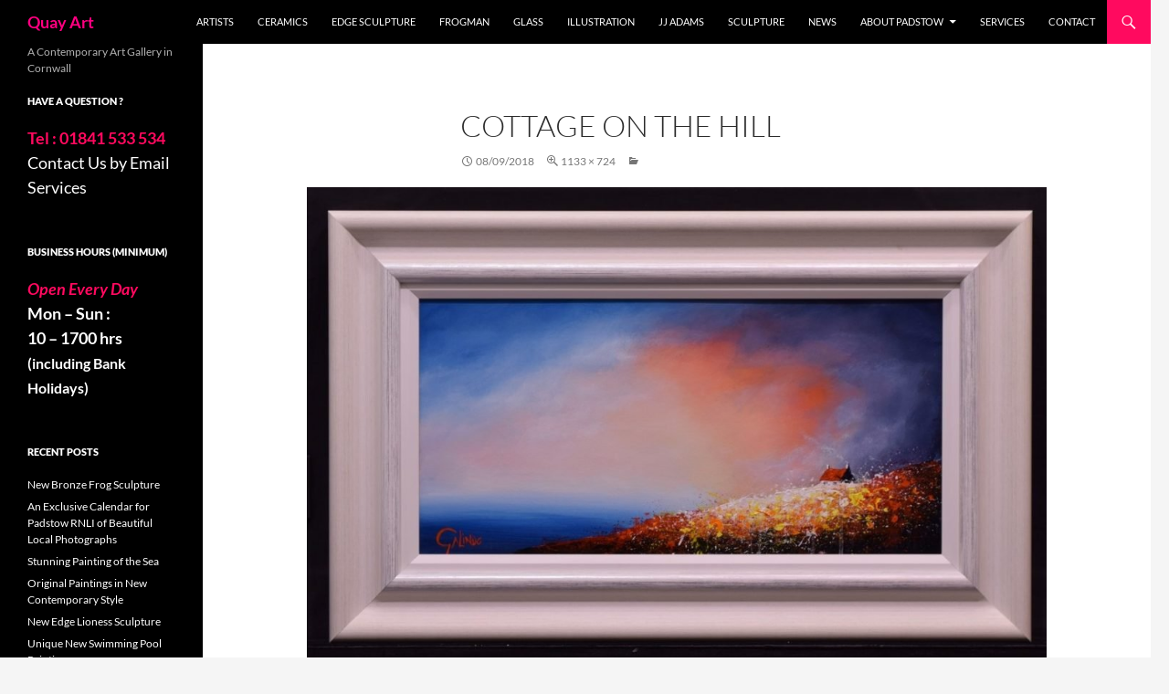

--- FILE ---
content_type: text/css
request_url: https://art-gallery-cornwall.co.uk/wp-content/plugins/uix-shortcodes/assets/css/shortcodes.css?ver=2.0.5
body_size: 15327
content:
/*

	 Uix Shortcodes
	 Plugin URI: https://uiux.cc/wp-plugins/uix-shortcodes/
	 Author: UIUX Lab
	 Author URI: https://uiux.cc
	 License: GPLv2 or later
	
	Theme: Elegant (default)
	---------------------------


	TABLE OF CONTENTS
	---------------------------
	
	1. Basic
	2. Container/Parallax    
	3. Portfolio  
	4. Dividing Line 
	5. Heading 
	6. Share Buttons  
	7. Features   
	8. Pricing  
	9. Accordion 
	10. Tabs
	11. Gallery list (Team)
	12. Card list   
	13. Client 
	14. Testimonials Carousel 
	15. Media
	16. Progress Bar
	17. Timeline    
	18. Author Card  
	19. Buttons
    20. Image Slider 
    21. Recent Posts
    22. Custom Hybrid Content Slider      



*/
/* ====================================================== 
   1. Basic                               
/* ====================================================== */
.uix-sc-row {
    -ms-word-wrap: break-word;
    word-wrap: break-word;
}

.uix-sc-row:before,
.uix-sc-row:after {
    display: table;
    content: "";
    line-height: 0;
}

.uix-sc-row:after {
    clear: both;
}

/* 
 * Common columns definitions
 */
.uix-sc-col--1, .uix-sc-col--2, .uix-sc-col--3, .uix-sc-col--4, .uix-sc-col--5, .uix-sc-col--6, .uix-sc-col--7, .uix-sc-col--8, .uix-sc-col--9, .uix-sc-col--10, .uix-sc-col--11, .uix-sc-col--12 {
    float: left;
    margin: 0 3% 0 0;
}

.uix-sc-col--1.uix-sc-col--last, .uix-sc-col--2.uix-sc-col--last, .uix-sc-col--3.uix-sc-col--last, .uix-sc-col--4.uix-sc-col--last, .uix-sc-col--5.uix-sc-col--last, .uix-sc-col--6.uix-sc-col--last, .uix-sc-col--7.uix-sc-col--last, .uix-sc-col--8.uix-sc-col--last, .uix-sc-col--9.uix-sc-col--last, .uix-sc-col--10.uix-sc-col--last, .uix-sc-col--11.uix-sc-col--last, .uix-sc-col--12 {
    margin: 0;
}

.uix-sc-col--1 {
    width: 5.5%;
}

.uix-sc-col--2 {
    width: 14%;
}

.uix-sc-col--3 {
    width: 22.5%;
}

.uix-sc-col--4 {
    width: 31%;
}

.uix-sc-col--5 {
    width: 39.5%;
}

.uix-sc-col--6 {
    width: 48%;
}

.uix-sc-col--7 {
    width: 56.5%;
}

.uix-sc-col--8 {
    width: 65%;
}

.uix-sc-col--9 {
    width: 73.5%;
}

.uix-sc-col--10 {
    width: 82%;
}

.uix-sc-col--11 {
    width: 90.5%;
}

.uix-sc-col--12 {
    width: 99%;
    margin: 0;
}

.uix-sc-col--1 img, .uix-sc-col--2 img, .uix-sc-col--3 img, .uix-sc-col--4 img, .uix-sc-col--5 img, .uix-sc-col--6 img, .uix-sc-col--7 img, .uix-sc-col--8 img, .uix-sc-col--9 img, .uix-sc-col--10 img, .uix-sc-col--11 img, .uix-sc-col--12 img {
    max-width: 100%;
    height: auto;
}


/* 
 * Small devices
 */
@media all and (max-width: 768px) {
	
    .uix-sc-col--1, .uix-sc-col--2, .uix-sc-col--3, .uix-sc-col--4, .uix-sc-col--5, .uix-sc-col--6, .uix-sc-col--7, .uix-sc-col--8, .uix-sc-col--9, .uix-sc-col--10, .uix-sc-col--11 {
        float: none;
        width: 99%;
    }
}



/* 
 * Display Filter
 */
.uix-sc-filter--gray img {
    -webkit-filter: grayscale(100%);
    filter: grayscale(100%);
    filter: gray;
 /* IE7-9 */
    -moz-transition: .2s ease-in-out;
    -o-transition: .2s ease-in-out;
    -webkit-transition: .2s ease-in-out;
    transition: .2s ease-in-out;
}

.uix-sc-filter--gray:hover img {
    -webkit-filter: grayscale(0);
    filter: grayscale(0);
    filter: none;
 /* IE7-9 */;
}

img.uix-sc-img,
.uix-sc-img img {
    max-width: 100%;
}

.uix-sc-tc {
    text-align: center;
}

.uix-sc-tl {
    text-align: left;
}

.uix-sc-tr {
    text-align: right;
}

.uix-sc-hr {
    margin: 1.5em auto;
    border: 0;
    border-bottom: 1px solid #DDD;
}

.uix-sc-portfolio__tiles:before,
.uix-sc-portfolio__tiles:after,
.uix-sc-feature:before,
.uix-sc-feature:after,
.uix-sc-price:before,
.uix-sc-price:after,
.uix-sc-accordion__box:before,
.uix-sc-accordion__box:after,
.uix-sc-gallery:before,
.uix-sc-gallery:after,
.uix-sc-card:before,
.uix-sc-card:after,
.uix-sc-client:before,
.uix-sc-client:after,
.uix-sc-imageslider:before,
.uix-sc-imageslider:after,
.uix-sc-timeline:before,
.uix-sc-timeline:after,
.uix-sc-testimonials:before,
.uix-sc-testimonials:after {
    display: table;
    content: "";
    line-height: 0;
    padding-top: 1.5em;
}

.uix-sc-portfolio__tiles:after,
.uix-sc-feature:after,
.uix-sc-price:after,
.uix-sc-accordion__box:after,
.uix-sc-gallery:after,
.uix-sc-card:after,
.uix-sc-client:after,
.uix-sc-imageslider:after,
.uix-sc-timeline:after,
.uix-sc-testimonials:after {
    padding-top: 0;
    clear: both;
}



/* ====================================================== 
   2. Container/Parallax ( Compatible with Bootstrap 3.x )                           
/* ====================================================== */
.uix-sc-container,
.uix-sc-container.uix-sc-container--boxed {
    margin: 0 auto;
    max-width: 100%;
    padding: 0 15px !important;
    position: relative;
    overflow: hidden;
}

@media all and (max-width: 768px) {
	/* Parallax */
    .uix-sc-container__body {
        padding: 25px !important;
    }
}

@media (max-width: 767px) {
    .uix-sc-container,
	.uix-sc-container.uix-sc-container--boxed {
        width: 100% !important;
    }
}

@media (min-width:768px) {
    .uix-sc-container,
	.uix-sc-container.uix-sc-container--boxed {
        width: 750px !important;
    }
}

@media (min-width:992px) {
    .uix-sc-container,
	.uix-sc-container.uix-sc-container--boxed {
        width: 970px !important;
    }
}

@media (min-width:1200px) {
    .uix-sc-container,
	.uix-sc-container.uix-sc-container--boxed {
        width: 1170px !important;
    }
}

.uix-sc-container:after,
.uix-sc-container:before {
    display: table;
    content: "";
    line-height: 0;
}

.uix-sc-container:after {
    clear: both;
}

.uix-sc-container.uix-sc-container--fullwidth {
    width: auto !important;
    padding: 0 !important;
}


/*
 * Default:
  ----------------
.uix-sc-container{
	margin: 0 auto;
	max-width: 100%;
	width: 1200px;
	position: relative;
	overflow: hidden;
}
.uix-sc-container:after,
.uix-sc-container:before {
	display: table;
	content: "";
	line-height: 0;
}
.uix-sc-container:after {
	clear: both;
}

.uix-sc-container.uix-sc-container--fullwidth {
	max-width: none;
	width: 100%;
}

@media screen and (min-width: 767px) and (max-width: 1199px) {
   .uix-sc-container.uix-sc-container--boxed{
	   max-width: 980px!important;
	   width: calc(100% - 7vw) !important;
   } 
}

@media screen and (min-width: 767px) and (max-width: 980px) {
   .uix-sc-container.uix-sc-container--boxed{
	   max-width: 755px!important;
	   width: calc(100% - 7vw) !important;
   }
}

@media (max-width: 768px){
   .uix-sc-container.uix-sc-container--boxed{
	   max-width: none !important;
	   width: calc(100% - 7vw) !important;
   }  	
}

*/


/* Vertical Center. ( If ".uix-sc-container__table" height is "auto", ".uix-sc-container__content-box" should not print. ) */
.uix-sc-container .uix-sc-container__table {
    height: 250px;
}

.uix-sc-container .uix-sc-container__table .uix-sc-container__content-box {
    position: relative;
    top: 50%;
    -webkit-transform: translateY(-50%);
    -ms-transform: translateY(-50%);
    transform: translateY(-50%);
}
		



/* ====================================================== 
   3. Portfolio                               
/* ====================================================== */
.uix-sc-container--fullwidth .uix-sc-portfolio__wrapper {
    padding: 2em;
}

.uix-sc-portfolio__tiles {
	/* Let all the flexible items be the same length, regardles of its content */
    display: -moz-flex;
    display: -webkit-flex;
    display: -ms-flex;
    display: flex;
	/* specifies whether flex items are forced into a single line */
    -moz-flex-wrap: wrap;
    -webkit-flex-wrap: wrap;
    -ms-flex-wrap: wrap;
    flex-wrap: wrap;
    position: relative;
    margin: 0 0 0 -2.5em;
}

.uix-sc-portfolio__tiles .uix-sc-portfolio__item {
    -moz-transition: .2s ease-in-out;
    -o-transition: .2s ease-in-out;
    -webkit-transition: .2s ease-in-out;
    transition: .2s ease-in-out;
    position: relative;
    margin: 1.5em 0 .5em 2.5em;
    float: left;
}

.uix-sc-portfolio__tiles.uix-sc-portfolio__col--4 .uix-sc-portfolio__item {
    width: calc(24.9% - 2.5em);
}

.uix-sc-portfolio__tiles.uix-sc-portfolio__col--3 .uix-sc-portfolio__item {
    width: calc(33.3% - 2.5em);
}

.uix-sc-portfolio__tiles.uix-sc-portfolio__col--2 .uix-sc-portfolio__item {
    width: calc(49.9% - 2.5em);
}

.uix-sc-portfolio__tiles .uix-sc-portfolio__item > .uix-sc-portfolio__image {
    -moz-transition: -moz-transform 0.5s ease;
    -webkit-transition: -webkit-transform 0.5s ease;
    -ms-transition: -ms-transform 0.5s ease;
    transition: transform 0.5s ease;
    position: relative;
    display: block;
    width: 100%;
    overflow: hidden;
    background: #000;
}

.uix-sc-portfolio__tiles .uix-sc-portfolio__item > .uix-sc-portfolio__image img {
    display: block;
/* Remove gap */
    width: 100%;
    height: auto;
}

.uix-sc-portfolio__tiles .uix-sc-portfolio__item > .uix-sc-portfolio__image img,
.uix-sc-portfolio__tiles .uix-sc-portfolio__item > .uix-sc-portfolio__image iframe,
.uix-sc-portfolio__tiles .uix-sc-portfolio__item .uix-sc-portfolio__content {
    -moz-transition: all 0.5s;
    -o-transition: all 0.5s;
    -webkit-transition: all 0.5s;
    transition: all 0.5s;
}

.uix-sc-portfolio__tiles .uix-sc-portfolio__item > .uix-sc-portfolio__image:before {
	/* allows authors to control under what circumstances (if any) a particular graphic element can become the target of mouse events */
    -moz-pointer-events: none;
    -webkit-pointer-events: none;
    -ms-pointer-events: none;
    pointer-events: none;
    -moz-transition: .2s ease-in-out;
    -o-transition: .2s ease-in-out;
    -webkit-transition: .2s ease-in-out;
    transition: .2s ease-in-out;
    content: '+';
    color: #fff;
    font-family: Arial, sans-serif;
    font-size: 46px;
    font-weight: 100;
    display: block;
    position: absolute;
    bottom: .5em;
    right: 15px;
    width: 50px;
    height: 50px;
    text-align: center;
    filter: alpha(opacity=0);
    -moz-opacity: 0;
    opacity: 0;
}

.uix-sc-portfolio__tiles .uix-sc-portfolio__item h3 {
    margin: 1em 0 .3em;
    padding: 0;
    position: relative;
    z-index: 1;
}

.uix-sc-portfolio__tiles .uix-sc-portfolio__item h3,
.uix-sc-portfolio__tiles .uix-sc-portfolio__item h3 a {
	font-size: 16px;
	text-decoration: none;
	box-shadow: none;
	text-align: center;
	display: block;
	border: none;
}

.uix-sc-portfolio__tiles .uix-sc-portfolio__item h3 a:hover {
    color: #b2d234;
}

.uix-sc-portfolio__tiles .uix-sc-portfolio__item .uix-sc-portfolio__type {
    color: #A7A7A7;
    text-align: center;
    font-size: 12px;
    margin-top: .3em;
	height: auto !important;
}

.uix-sc-portfolio__tiles .uix-sc-portfolio__item .uix-sc-portfolio__content {
    line-height: 1.5;
    font-size: 14px;
    padding: 0 1em;
    text-align: center;
    width: 85%;
    color: #fff;
    position: absolute;
    top: 0;
    left: 0;
    filter: alpha(opacity=0);
    -moz-opacity: 0;
    opacity: 0;
    overflow: hidden;
    -moz-transition: .2s ease-in-out;
    -o-transition: .2s ease-in-out;
    -webkit-transition: .2s ease-in-out;
    transition: .2s ease-in-out;
	/* Centering text (multiple lines) */
    display: flex;
    justify-content: center;
    flex-direction: column;
    height: calc(100% - 50px) !important;
}

.uix-sc-portfolio__tiles .uix-sc-portfolio__item .uix-sc-portfolio__content a {
    text-decoration: none;
    -webkit-box-shadow: none;
    -moz-box-shadow: none;
    box-shadow: none;
    border: none;
}

.uix-sc-portfolio__tiles .uix-sc-portfolio__item .uix-sc-portfolio__content a.uix-sc-portfolio__link {
    display: block;
    background-color: transparent;
    height: 100%;
    width: 100%;
    position: absolute;
    top: 0;
    left: 0;
}

.uix-sc-portfolio__tiles .uix-sc-portfolio__item > .uix-sc-portfolio__image img,
.uix-sc-portfolio__tiles .uix-sc-portfolio__item > .uix-sc-portfolio__image iframe {
    max-width: 100%;
}

.uix-sc-portfolio__tiles .uix-sc-portfolio__item:hover > .uix-sc-portfolio__image img,
.uix-sc-portfolio__tiles .uix-sc-portfolio__item:hover > .uix-sc-portfolio__image iframe {
    filter: alpha(opacity=40);
    -moz-opacity: 0.4;
    opacity: 0.4;
}

.uix-sc-portfolio__tiles .uix-sc-portfolio__item:hover > .uix-sc-portfolio__image:before {
    filter: alpha(opacity=100);
    -moz-opacity: 1;
    opacity: 1;
    font-size: 56px;
}



.uix-sc-portfolio__tiles .uix-sc-portfolio__item:hover > .uix-sc-portfolio__content {
    filter: alpha(opacity=100);
    -moz-opacity: 1;
    opacity: 1;
}

@media screen and (max-width: 1280px) {
	
    .uix-sc-portfolio__tiles {
        margin: -1.25em 0 0 -1.25em;
    }

    .uix-sc-portfolio__tiles.uix-sc-portfolio__col--4 .uix-sc-portfolio__item {
        width: calc(24.9% - 1.25em);
        margin: 1.25em 0 0 1.25em;
    }

    .uix-sc-portfolio__tiles.uix-sc-portfolio__col--3 .uix-sc-portfolio__item {
        width: calc(33.3% - 1.25em);
        margin: 1.25em 0 0 1.25em;
    }

    .uix-sc-portfolio__tiles.uix-sc-portfolio__col--2 .uix-sc-portfolio__item {
        width: calc(49.9% - 1.25em);
        margin: 1.25em 0 0 1.25em;
    }
}

@media screen and (max-width: 980px) {

    .uix-sc-portfolio__tiles {
        margin: -2.5em 0 0 -2.5em;
    }

    .uix-sc-portfolio__tiles.uix-sc-portfolio__col--4 .uix-sc-portfolio__item,
	.uix-sc-portfolio__tiles.uix-sc-portfolio__col--3 .uix-sc-portfolio__item,
	.uix-sc-portfolio__tiles.uix-sc-portfolio__col--2 .uix-sc-portfolio__item {
        width: calc(50% - 2.5em);
        margin: 2.5em 0 0 2.5em;
    }
}

@media screen and (max-width: 736px) {

    .uix-sc-portfolio__tiles {
        margin: -1.25em 0 0 -1.25em;
    }

    .uix-sc-portfolio__tiles.uix-sc-portfolio__col--4 .uix-sc-portfolio__item,
	.uix-sc-portfolio__tiles.uix-sc-portfolio__col--3 .uix-sc-portfolio__item,
	.uix-sc-portfolio__tiles.uix-sc-portfolio__col--2 .uix-sc-portfolio__item {
        width: calc(50% - 1.25em);
        margin: 1.25em 0 0 1.25em;
    }
}

@media screen and (max-width: 480px) {

    .uix-sc-portfolio__tiles {
        margin: 0;
    }

    .uix-sc-portfolio__tiles.uix-sc-portfolio__col--4 .uix-sc-portfolio__item,
	.uix-sc-portfolio__tiles.uix-sc-portfolio__col--3 .uix-sc-portfolio__item,
	.uix-sc-portfolio__tiles.uix-sc-portfolio__col--2 .uix-sc-portfolio__item {
        width: 100%;
        margin: 1.25em 0 0 0;
    }
}



/* Filter or Masonry (Need muuri.js )*/
/* You can directly use uix-core-grid__col-* to control the width of the item */
.uix-sc-portfolio__wrapper[data-show-type*="filter"] > .uix-sc-portfolio__tiles,
.uix-sc-portfolio__wrapper[data-show-type*="masonry"] > .uix-sc-portfolio__tiles {
    position: relative;
  /* required */
    overflow: inherit;
    width: calc(100% + 15px);
}

.uix-sc-portfolio__wrapper[data-show-type*="filter"] > .uix-sc-portfolio__tiles .uix-sc-portfolio__item,
.uix-sc-portfolio__wrapper[data-show-type*="masonry"] > .uix-sc-portfolio__tiles .uix-sc-portfolio__item {
  /* required */
    display: block;
    position: absolute;
    z-index: 1;
}

.uix-sc-portfolio__wrapper[data-show-type*="filter"] > .uix-sc-portfolio__tiles .uix-sc-portfolio__item > div,
.uix-sc-portfolio__wrapper[data-show-type*="masonry"] > .uix-sc-portfolio__tiles .uix-sc-portfolio__item > div {
    width: calc(100% - 15px);
    height: 100%;
}

.uix-sc-portfolio__wrapper[data-show-type*="filter"] > .uix-sc-portfolio__tiles .uix-sc-portfolio__item.muuri-item-dragging,
.uix-sc-portfolio__wrapper[data-show-type*="masonry"] > .uix-sc-portfolio__tiles .uix-sc-portfolio__item.muuri-item-dragging {
    z-index: 3;
}

.uix-sc-portfolio__wrapper[data-show-type*="filter"] > .uix-sc-portfolio__tiles .uix-sc-portfolio__item.muuri-item-releasing,
.uix-sc-portfolio__wrapper[data-show-type*="masonry"] > .uix-sc-portfolio__tiles .uix-sc-portfolio__item.muuri-item-releasing {
    z-index: 2;
}

.uix-sc-portfolio__wrapper[data-show-type*="filter"] > .uix-sc-portfolio__tiles .uix-sc-portfolio__item.muuri-item-hidden,
.uix-sc-portfolio__wrapper[data-show-type*="masonry"] > .uix-sc-portfolio__tiles .uix-sc-portfolio__item.muuri-item-hidden {
    z-index: 0;
}



/*-- Categories --*/ 
.uix-sc-portfolio__cat-list {
    clear: both;
    margin-bottom: 25px;
    font-size: 13px;
    text-align: center;
    padding: .5em 0 1.5em;
}

.uix-sc-portfolio__cat-list:before,
.uix-sc-portfolio__cat-list:after {
    display: table;
    content: "";
    line-height: 0;
}

.uix-sc-portfolio__cat-list:after {
    clear: both;
}

.uix-sc-portfolio__cat-list ul,
.uix-sc-portfolio__cat-list li {
    margin: 0;
    padding: 0;
    list-style: none;
}

.uix-sc-portfolio__cat-list li {
    display: inline;
    margin-right: 20px;
}

.uix-sc-portfolio__cat-list li a {
    color: #666;
    text-decoration: none;
}

.uix-sc-portfolio__cat-list li a:hover,
.uix-sc-portfolio__cat-list li.current-cat > a,
.uix-sc-portfolio__cat-list li a.current-cat {
    color: #000 !important;
}



/* ====================================================== 
   4. Dividing Line                               
/* ====================================================== */
.uix-sc-separator--base {
    display: block;
    clear: both;
    width: 100%;
    height: 0;
    border-top-width: thin;
    border-top-color: #333;
    border-top-style: solid;
    outline: none;
    margin: 0 auto;
    margin: 1.5em auto 1.25em;
}

.uix-sc-separator--base.uix-sc-separator--solid {
    border-top-style: solid;
}

.uix-sc-separator--base.uix-sc-separator--dashed {
    border-top-style: dashed;
}

.uix-sc-separator--base.uix-sc-separator--dotted {
    border-top-style: dotted;
}

.uix-sc-separator--base.uix-sc-separator--double {
    bborder-top-style: solid;
    border-bottom: 1px solid #333;
    height: 3px;
}

.uix-sc-separator--gradient {
    clear: both;
    display: block;
    width: 100%;
    margin: 1.5em auto 1.25em;
    position: relative;
    height: 1px;
    background: #333;
    background: -moz-linear-gradient(left,rgba(0,0,0,0) 0,rgba(0,0,0,1) 35%,rgba(0,0,0,1) 70%,rgba(0,0,0,0) 100%);
    background: -webkit-gradient(linear,left top,right top,color-stop(0,rgba(0,0,0,0)),color-stop(35%,rgba(0,0,0,1)),color-stop(70%,rgba(0,0,0,1)),color-stop(100%,rgba(0,0,0,0)));
    background: -webkit-linear-gradient(left,rgba(0,0,0,0) 0,rgba(0,0,0,1) 35%,rgba(0,0,0,1) 70%,rgba(0,0,0,0) 100%);
    background: -o-linear-gradient(left,rgba(0,0,0,0) 0,rgba(0,0,0,1) 35%,rgba(0,0,0,1) 70%,rgba(0,0,0,0) 100%);
    background: -ms-linear-gradient(left,rgba(0,0,0,0) 0,rgba(0,0,0,1) 35%,rgba(0,0,0,1) 70%,rgba(0,0,0,0) 100%);
    background: linear-gradient(to right,rgba(0,0,0,0) 0,rgba(0,0,0,1) 35%,rgba(0,0,0,1) 70%,rgba(0,0,0,0) 100%);
}

.uix-sc-separator--shadow {
    clear: both;
    width: 100%;
    margin: 1.5em auto 1em;
}

.uix-sc-separator--shadow span {
    display: block;
    height: 20px;
    overflow: hidden;
}

.uix-sc-separator--shadow span i {
    display: block;
    height: 25px;
    width: 100%;
    margin: -25px auto 0;
    content: '';
    -webkit-border-radius: 10.41666667px;
    -moz-border-radius: 10.41666667px;
    border-radius: 10.41666667px;
    -webkit-box-shadow: 0 0 8px #333;
    -moz-box-shadow: 0 0 8px #333;
    box-shadow: 0 0 8px #333;
}

/* ====================================================== 
   5. Heading                               
/* ====================================================== */
.uix-sc-heading,.uix-sc-subheading {
    line-height: 1;
    font-weight: 700;
    margin: .37em 0 .1em;
}

.uix-sc-heading {
    margin-bottom: .5em;
}

.uix-sc-subheading {
    line-height: 1.5;
    margin: 0;
}

.uix-sc-subheading p {
    padding: 0;
    margin: .2em 0;
}

.uix-sc-heading--fill {
    -moz-background-clip: padding;
    -webkit-background-clip: padding;
    background-clip: padding-box;
}

.uix-sc-heading--fill span {
    display: inline-block;
    word-wrap: break-word;
    word-break: normal;
}

.uix-sc-heading--fill.uix-sc-heading--fillyellow span {
    background: -webkit-linear-gradient(transparent, transparent),
				 url(../images/text-fill.jpg) repeat;
    background: -o-linear-gradient(transparent, transparent);
    -webkit-background-clip: text;
    -webkit-text-fill-color: transparent;
    -moz-background-clip: text;
    -moz-text-fill-color: transparent;
}

@media (max-width: 768px) {
    .uix-sc-heading {
        font-size: 8vw !important;
        line-height: 8vw !important;
        letter-spacing: 0 !important;
    }

    .uix-sc-subheading {
        font-size: 3vw !important;
        line-height: 3.625vw !important;
        letter-spacing: 0 !important;
    }
}



/* ====================================================== 
   6. Share Buttons                               
/* ====================================================== */
.uix-sc-share {
    padding: .3em 0;
    clear: both;
}

.uix-sc-share a {
    text-align: center;
    text-decoration: none;
    border: none !important;
    box-shadow: none !important;
}

.uix-sc-share .fa {
    color: #090909;
    border: 1px solid #090909;
    margin: 0 .12em;
    display: inline-block;
    width: 25px;
    height: 25px;
    -webkit-border-radius: 100%;
    -moz-border-radius: 100%;
    border-radius: 100%;
    font-size: 14px;
    line-height: 25px;
    -moz-transition: .2s ease-in-out;
    -o-transition: .2s ease-in-out;
    -webkit-transition: .2s ease-in-out;
    transition: .2s ease-in-out;
}

.uix-sc-share .fa.uix-sc-share--big {
    font-size: 30px;
    width: 45px;
    height: 45px;
    line-height: 45px;
}

.uix-sc-share a:hover .fa {
    color: #23282D;
    border-color: #23282D;
}

.uix-sc-share a.uix-sc-share--black .fa {
    color: #090909;
    border-color: #090909;
    background: none;
}

.uix-sc-share a.uix-sc-share--multicolor.facebook .fa {
    color: #fff;
    border-color: #3B5998;
    background: #3B5998;
}

.uix-sc-share a.uix-sc-share--multicolor.twitter .fa {
    color: #fff;
    border-color: #00ACED;
    background: #00ACED;
}

.uix-sc-share a.uix-sc-share--multicolor.google-plus .fa {
    color: #fff;
    border-color: #E35034;
    background: #E35034;
}

.uix-sc-share a.uix-sc-share--multicolor.pinterest .fa {
    color: #fff;
    border-color: #CA0034;
    background: #CA0034;
}

.uix-sc-share a:hover {
    filter: alpha(opacity=80);
    -moz-opacity: 0.8;
    opacity: 0.8;
}



/* ====================================================== 
   7. Features                              
/* ====================================================== */
.uix-sc-container--fullwidth .uix-sc-feature {
    padding: 2em;
}

.uix-sc-feature.uix-sc-tc {
    padding: 1.5em 0 0 0;
}

.uix-sc-feature__icon {
}

.uix-sc-feature__icon i {
    border: 1px #090909 solid;
    -webkit-border-radius: 100%;
    -moz-border-radius: 100%;
    border-radius: 100%;
    width: 80px;
    height: 80px;
    line-height: 80px;
    -moz-transition: .1s ease-in-out;
    -o-transition: .1s ease-in-out;
    -webkit-transition: .1s ease-in-out;
    transition: .1s ease-in-out;
    font-size: 32px;
}

.uix-sc-feature__icon:hover i {
    -webkit-animation: rotate-vertical 1.1s ease-out;
    animation: rotate-vertical 1.1s ease-out;
}

.uix-sc-feature__icon-side i {
    margin-right: .4em;
}

.uix-sc-feature__li {
}

.uix-sc-feature__title {
    font-size: 18px;
    letter-spacing: 0;
}

.uix-sc-feature__title i {
    -moz-transition: .1s ease-in-out;
    -o-transition: .1s ease-in-out;
    -webkit-transition: .1s ease-in-out;
    transition: .1s ease-in-out;
}

.uix-sc-feature__title:hover i {
    -webkit-animation: rotate-vertical 1.1s ease-out;
    animation: rotate-vertical 1.1s ease-out;
}

@-webkit-keyframes rotate-vertical {
    0% {
        -webkit-transform: rotateY(0deg);
        -ms-transform: rotateY(0deg);
        transform: rotateY(0deg);
    }

    100% {
        -webkit-transform: rotateY(360deg);
        -ms-transform: rotateY(360deg);
        transform: rotateY(360deg);
    }
}

@keyframes rotate-vertical {
    0% {
        -webkit-transform: rotateY(0deg);
        -ms-transform: rotateY(0deg);
        transform: rotateY(0deg);
    }

    100% {
        -webkit-transform: rotateY(360deg);
        -ms-transform: rotateY(360deg);
        transform: rotateY(360deg);
    }
}

.uix-sc-feature__desc {
    margin: 0;
    padding: 0;
    font-size: 13px;
    line-height: 1.6;
    padding: .2em 0 1.5em;
}

.uix-sc-feature__desc.uix-sc-feature__desc-singlerow {
    padding-bottom: 1.5em;
}



/* ====================================================== 
   8. Pricing                              
/* ====================================================== */
.uix-sc-container--fullwidth .uix-sc-price {
    padding: 2em;
}

.uix-sc-price {
    text-align: center;
}

.uix-sc-price:before {
    padding-top: 3em;
}

.uix-sc-price:after {
    padding-bottom: 0;
}

.uix-sc-price ul,
	.uix-sc-price ol {
		/*default*/
    display: block;
    list-style-type: disc;
    margin-top: 1em;
    margin-bottom: 1em;
    margin-left: 0;
    margin-right: 0;
    padding-left: 40px !important;
		/*custom*/
    line-height: 2;
}

.uix-sc-price li {
		/*default*/
    list-style: disc;
}


.uix-sc-price .uix-sc-price__hr {
    margin: 1.625em 0;
    border-top: 1px solid rgba(0,0,0,.05);
}

.uix-sc-price__border {
    padding-top: 1em;
    border: 1px solid #090909;
    position: relative;
}
	
	/* Remove border hover effect when top is "0" */
.uix-sc-price__border-hover {
		/*top: 0;*/;
}

.uix-sc-price__border,
	.uix-sc-price__border .uix-sc-price__hr {
    -moz-transition: .2s ease-in-out;
    -o-transition: .2s ease-in-out;
    -webkit-transition: .2s ease-in-out;
    transition: .2s ease-in-out;
    margin-top: 25px;
}

.uix-sc-price__level {
    font-size: 12px;
    filter: alpha(opacity=40);
    -moz-opacity: 0.4;
    opacity: 0.4;
    font-weight: 700;
}

.uix-sc-price__num {
    color: #d59a3e;
    font-weight: 700;
    font-size: 46px;
    line-height: 1;
    padding: .3em 0;
}

.uix-sc-price__currency {
}

.uix-sc-price__num-text {
}

.uix-sc-price__period {
    font-size: 14px;
    padding-left: .2em;
}

.uix-sc-price__detail {
    text-align: left;
    padding-bottom: 1.5em;
    font-size: 13px;
}

.uix-sc-price__excerpt {
    height: auto;
    padding: 0 1em;
    font-size: 14px;
}

.uix-sc-price__excerpt p {
    line-height: 1.5;
}

.uix-sc-price__bg {
    padding-top: 30px;
    height: auto;
    color: #090909;
}

.uix-sc-price__bg2 {
    background: #EDEDED;
    border: 1px solid #EFEFEF;
    padding: 5px 20px 5px 20px;
    margin: .4em 0;
    display: block;
}

.uix-sc-price__bg-hover:hover h2 {
    color: #23282D;
}

.uix-sc-price__border.uix-sc-price__important {
		/*
		-webkit-box-shadow: 0px 22px 43px rgba(0,0,0,0.15);
		-moz-box-shadow: 0px 22px 43px rgba(0,0,0,0.15);
		box-shadow: 0px 22px 43px rgba(0,0,0,0.15);
		*/
    -webkit-transform: translateY(-44px);
    -ms-transform: translateY(-44px);
    transform: translateY(-44px);
    background: rgba(204,255,0,.1);
}

.uix-sc-price__border:hover {
    border-color: #23282D;
    -webkit-box-shadow: inset 0 0px 0px 6px #23282D;
    -moz-box-shadow: inset 0 0px 0px 6px #23282D;
    box-shadow: inset 0 0px 0px 6px #23282D;
}

.uix-sc-price__border:hover hr {
    margin: 12px 6px 0 6px;
}
	

	

/* ----------  */


@media (max-width: 768px) {
	
    .uix-sc-price__border.uix-sc-price__important {
        -webkit-transform: translateY(0);
        -ms-transform: translateY(0);
        transform: translateY(0);
        background: rgba(204,255,0,.1);
    }
}
	


/* ====================================================== 
   9. Accordion                              
/* ====================================================== */
.uix-sc-container--fullwidth .uix-sc-accordion__box {
    padding: 2em;
}

.uix-sc-accordion .uix-sc-spoiler {
    border-bottom: 1px dotted rgba(0,0,0,.1);
    padding: 0 0 .5em 0;
    margin-bottom: 1.5em;
}

.uix-sc-accordion .uix-sc-spoiler__group {
}

.uix-sc-accordion .uix-sc-spoiler .uix-sc-spoiler__title {
    margin: 0;
    padding: 0;
    cursor: pointer;
    widows: 1;
 /*Accordion Analyzing Parameters*/
    font-size: 14px;
    letter-spacing: 0;
    padding-bottom: 1em;
}

.uix-sc-accordion .uix-sc-spoiler .uix-sc-spoiler__icon,
.uix-sc-accordion .uix-sc-spoiler .uix-sc-spoiler__closedicon {
    padding: 1px 10px 0 0;
    font-size: 11px;
}

.uix-sc-accordion .uix-sc-spoiler .uix-sc-spoiler__content {
    display: none;
    color: #777;
    line-height: 1.5;
    -ms-word-wrap: break-word;
    word-wrap: break-word;
    font-size: 13px;
}

.uix-sc-accordion .uix-sc-spoiler .uix-sc-spoiler__content p {
    margin-bottom: .2em;
}

.uix-sc-accordion .uix-sc-spoiler .uix-sc-spoiler__closedicon {
    display: none;
}

.uix-sc-accordion .uix-sc-spoiler.uix-sc-spoiler--closed .uix-sc-spoiler__icon {
    display: none;
}
.uix-sc-accordion .uix-sc-spoiler.uix-sc-spoiler--closed .uix-sc-spoiler__closedicon {
    display: inline-block;
}

.uix-sc-accordion .uix-sc-spoiler.uix-sc-spoiler--closed .uix-sc-spoiler__title {
    font-weight: 600;
    widows: 2;
 /*Accordion Analyzing Parameters*/;
}

.uix-sc-accordion .uix-sc-spoiler__content.uix-sc-spoiler__content--show {
    display: block;
}


/* ====================================================== 
   10. Tabs                              
/* ====================================================== */
.uix-sc-tabs:before,
.uix-sc-tabs:after {
    display: table;
    content: "";
    line-height: 0;
}

.uix-sc-tabs:after {
    clear: both;
}

.uix-sc-accordion.uix-sc-tabs {
    padding-bottom: 0;
}

.uix-sc-tabs .uix-sc-tabs__title {
    margin: 0;
    padding: 0;
    position: relative;
    z-index: 2;
    font-weight: 600;
    font-size: 14px;
}

.uix-sc-tabs .uix-sc-spoiler__group {
    border: 1px solid #DFDFDF;
    color: #777;
    line-height: 1.7;
    background: #fff;
    position: relative;
    z-index: 1;
    margin-top: -1px;
    font-size: 13px;
}

.uix-sc-tabs .uix-sc-tabs__title:after {
    display: table;
    content: "";
    line-height: 0;
}

.uix-sc-tabs .uix-sc-tabs__title:after {
    clear: both;
}

.uix-sc-tabs .uix-sc-tabs__title,
	.uix-sc-tabs .uix-sc-tabs__title li {
    margin: 0;
    padding: 0;
}

.uix-sc-tabs .uix-sc-tabs__title li {
    margin: 0;
    padding: 0;
    list-style: none;
    cursor: pointer;
    padding: .5em 1.2em;
    border: 1px solid #DFDFDF;
    margin-left: -1px;
    float: left;
    background: #FAFAFA;
    widows: 1;
 /*Tabs Analyzing Parameters*/;
}

.uix-sc-tabs .uix-sc-tabs__title li:first-child {
    margin-left: 0;
}

.uix-sc-tabs .uix-sc-tabs__title li.active {
    border-bottom-color: #333;
    background: #fff;
    widows: 2;
 /*Tabs Analyzing Parameters*/;
}

.uix-sc-tabs .uix-sc-spoiler__content {
    display: none;
	padding: .5em 1.2em;
}

.uix-sc-tabs .uix-sc-spoiler__content.active {
}

.uix-sc-tabs .uix-sc-spoiler__content p {
    margin-bottom: .2em;
}
	

/* Vertical tabs */
.uix-sc-tabs.uix-sc-tabs--vertical {
    padding: 0;
    border: 1px solid #DFDFDF;
    margin-bottom: 1.5em;
}

.uix-sc-tabs.uix-sc-tabs--vertical .uix-sc-tabs__title {
    display: block;
    margin: 0;
    padding: 0;
    float: left;
    margin: -1px 0 -1px 0;
    width: 200px;
}

.uix-sc-tabs.uix-sc-tabs--vertical .uix-sc-spoiler__group {
    float: left;
    margin: 0 0 -1px 0;
    border: none;
    width: calc(100% - 200px);
    background: none;
}

.uix-sc-tabs.uix-sc-tabs--vertical .uix-sc-tabs__title li {
    float: none;
    border-left: none;
    border-bottom: none;
    margin-right: auto;
    margin-left: auto;
}

.uix-sc-tabs.uix-sc-tabs--vertical .uix-sc-tabs__title li:last-child {
    border-bottom: 1px solid #DFDFDF;
}

.uix-sc-tabs.uix-sc-tabs--vertical .uix-sc-tabs__title li.active {
    border-bottom-color: #DFDFDF;
    border-right-color: #333;
}
		
	

/* ----------  */


@media (max-width: 768px) {
 
    .uix-sc-tabs.uix-sc-tabs--vertical .uix-sc-tabs__title {
        float: none;
        margin: 0;
        width: 100%;
    }

    .uix-sc-tabs.uix-sc-tabs--vertical .uix-sc-spoiler__group {
        float: none;
        margin: 0;
        width: 100%;
    }

    .uix-sc-tabs.uix-sc-tabs--vertical .uix-sc-tabs__title li {
        border-right: none;
        border-bottom: 1px solid #DFDFDF;
        border-top: none;
    }

    .uix-sc-tabs.uix-sc-tabs--vertical .uix-sc-tabs__title li.active {
        border-bottom-color: #333;
    }
}	


/* ====================================================== 
   11. Gallery list (Team)                              
/* ====================================================== */
.uix-sc-container--fullwidth .uix-sc-gallery__wrapper {
    padding: 2em;
}

.uix-sc-gallery {
	/* Let all the flexible items be the same length, regardles of its content */
    display: -moz-flex;
    display: -webkit-flex;
    display: -ms-flex;
    display: flex;
	/* specifies whether flex items are forced into a single line */
    -moz-flex-wrap: wrap;
    -webkit-flex-wrap: wrap;
    -ms-flex-wrap: wrap;
    flex-wrap: wrap;
    position: relative;
    margin: 0 0 0 -2.5em;
}

.uix-sc-gallery .uix-sc-gallery__tiles {
    -moz-transition: .2s ease-in-out;
    -o-transition: .2s ease-in-out;
    -webkit-transition: .2s ease-in-out;
    transition: .2s ease-in-out;
    position: relative;
    margin: 1.5em 0 .5em 2.5em;
    float: left;
}

.uix-sc-gallery .uix-sc-gallery__tiles-col--4 {
    width: calc(24.9% - 2.5em);
}

.uix-sc-gallery__tiles-col--4 .uix-sc-gallery__tiles-imgbox {
    height: 180px;
}

.uix-sc-gallery .uix-sc-gallery__tiles-col--3 {
    width: calc(33.3% - 2.5em);
}

.uix-sc-gallery__tiles-col--3 .uix-sc-gallery__tiles-imgbox {
    height: 245px;
}

.uix-sc-gallery .uix-sc-gallery__tiles-col--2 {
    width: calc(49.9% - 2.5em);
}

.uix-sc-gallery__tiles-col--2 .uix-sc-gallery__tiles-imgbox {
    height: 425px;
}

.uix-sc-gallery__tiles img {
    width: 100%;
    height: auto;
}

.uix-sc-gallery__tiles .uix-sc-gallery__tiles-info {
    line-height: 1.5;
    margin-bottom: 15px;
    text-align: center;
}

.uix-sc-gallery__tiles .uix-sc-gallery__tiles-title {
    display: block;
    overflow: hidden;
    text-overflow: ellipsis;
    white-space: nowrap;
    margin: 6px 0;
    font-size: 16px;
    line-height: 1.2;
    letter-spacing: 1px;
    text-transform: none;
    font-weight: 600;
}

.uix-sc-gallery__tiles .uix-sc-gallery__tiles-position {
    padding: 2px 6px;
    font-size: 12px;
    position: absolute;
    bottom: 5px;
    right: 0;
    color: #fff;
    background: #23282D;
    filter: alpha(opacity=80);
    -moz-opacity: 0.8;
    opacity: 0.8;
}

.uix-sc-gallery__tiles .uix-sc-gallery__tiles-desc .uix-sc-gallery__tiles-desc-p {
    display: block;
    line-height: 1.5;
    font-size: 12px;
    padding-bottom: 4px;
    filter: alpha(opacity=80);
    -moz-opacity: 0.8;
    opacity: 0.8;
}

.uix-sc-gallery__tiles .uix-sc-gallery__tiles-imgbox {
    margin-bottom: .7em;
    position: relative;
    display: block;
    width: 100%;
    overflow: hidden;
}

.uix-sc-gallery__tiles .uix-sc-gallery__tiles-social a {
    text-align: center;
    border: none !important;
    -webkit-box-shadow: none !important;
    -moz-box-shadow: none !important;
    box-shadow: none !important;
}

.uix-sc-gallery__tiles .uix-sc-gallery__tiles-social a .fa {
    margin: 0 .2em;
    display: inline-block;
    border: 1px solid #23282D;
    color: #23282D;
    width: 25px;
    height: 25px;
    -webkit-border-radius: 100%;
    -moz-border-radius: 100%;
    border-radius: 100%;
    font-size: 14px;
    line-height: 25px;
    -moz-transition: .2s ease-in-out;
    -o-transition: .2s ease-in-out;
    -webkit-transition: .2s ease-in-out;
    transition: .2s ease-in-out;
}

.uix-sc-gallery__tiles .uix-sc-gallery__tiles-social a:hover .fa {
    border-color: #333;
    color: #333;
}

@media screen and (max-width: 1280px) {
	
    .uix-sc-gallery {
        margin: -1.25em 0 0 -1.25em;
    }

    .uix-sc-gallery .uix-sc-gallery__tiles-col--4 {
        width: calc(24.9% - 1.25em);
        margin: 1.25em 0 0 1.25em;
    }

    .uix-sc-gallery .uix-sc-gallery__tiles-col--3 {
        width: calc(33.3% - 1.25em);
        margin: 1.25em 0 0 1.25em;
    }

    .uix-sc-gallery .uix-sc-gallery__tiles-col--2 {
        width: calc(49.9% - 1.25em);
        margin: 1.25em 0 0 1.25em;
    }
}

@media screen and (max-width: 980px) {

    .uix-sc-gallery {
        margin: -2.5em 0 0 -2.5em;
    }

    .uix-sc-gallery .uix-sc-gallery__tiles-col--4,
	.uix-sc-gallery .uix-sc-gallery__tiles-col--3,
	.uix-sc-gallery .uix-sc-gallery__tiles-col--2 {
        width: calc(50% - 2.5em);
        margin: 2.5em 0 0 2.5em;
    }
}

@media screen and (max-width: 736px) {

    .uix-sc-gallery {
        margin: -1.25em 0 0 -1.25em;
    }

    .uix-sc-gallery .uix-sc-gallery__tiles-col--4,
	.uix-sc-gallery .uix-sc-gallery__tiles-col--3,
	.uix-sc-gallery .uix-sc-gallery__tiles-col--2 {
        width: calc(50% - 1.25em);
        margin: 1.25em 0 0 1.25em;
    }
}

@media screen and (max-width: 480px) {

    .uix-sc-gallery {
        margin: 0;
    }

    .uix-sc-gallery .uix-sc-gallery__tiles-col--4,
	.uix-sc-gallery .uix-sc-gallery__tiles-col--3,
	.uix-sc-gallery .uix-sc-gallery__tiles-col--2 {
        width: 100%;
        margin: 1.25em 0 0 0;
        height: auto!important;
    }

    .uix-sc-gallery__tiles-col--4 .uix-sc-gallery__tiles-imgbox,
	.uix-sc-gallery__tiles-col--3 .uix-sc-gallery__tiles-imgbox,
	.uix-sc-gallery__tiles-col--2 .uix-sc-gallery__tiles-imgbox {
		/* Compulsively cover custom height of grid */
        height: auto!important;
    }
}



/* ====================================================== 
   12. Card list                           
/* ====================================================== */
.uix-sc-container--fullwidth .uix-sc-card {
    padding: 2em;
}

.uix-sc-card__item {
    margin-top: 15px;
    padding-bottom: 40px;
    position: relative;
}

.uix-sc-card__item:first-child {
    margin-top: 0;
}

.uix-sc-card__item,
	.uix-sc-card__item__body {
    overflow: hidden;
    zoom: 1;
}

.uix-sc-card__item__body {
    padding-left: 2em;
}

.uix-sc-card__item__left {
    padding-right: 10px;
}

.uix-sc-card__item__left,
	.uix-sc-card__item__body {
    display: table-cell;
    vertical-align: top;
}

.uix-sc-card__item__body em {
    color: #A7A7A7;
    font-size: 13px;
}

.uix-sc-card__item__heading {
    margin-top: 0;
    margin-bottom: 5px;
    font-size: 18px;
}

.uix-sc-card__item__list {
    padding-left: 0;
    list-style: none;
}

.uix-sc-card__item__desc {
    line-height: 1.5;
    margin-top: 1em;
    font-size: 14px;
}

.uix-sc-card__item__social a {
    text-align: center;
    border: none !important;
    -webkit-box-shadow: none !important;
    -moz-box-shadow: none !important;
    box-shadow: none !important;
}

.uix-sc-card__item .uix-sc-card__item__left-imgbox {
    width: 250px;
    height: 250px;
    overflow: hidden;
    margin: 0 auto;
}

.uix-sc-card__item .uix-sc-card__item__left-imgbox img {
    width: 100%;
}

.uix-sc-card__item__social a .fa {
    margin: 0 .2em;
    display: inline-block;
    border: 1px solid #23282D;
    color: #23282D;
    width: 25px;
    height: 25px;
    -webkit-border-radius: 100%;
    -moz-border-radius: 100%;
    border-radius: 100%;
    font-size: 14px;
    line-height: 25px;
    -moz-transition: .2s ease-in-out;
    -o-transition: .2s ease-in-out;
    -webkit-transition: .2s ease-in-out;
    transition: .2s ease-in-out;
}

.uix-sc-card__item__social a:hover .fa {
    border-color: #333;
    color: #333;
}	
		
	

/* ----------  */


@media (max-width: 768px) {
 
    .uix-sc-card {
        text-align: center;
    }

    .uix-sc-card__item__left {
        display: block;
        text-align: center;
        margin-bottom: 1em;
    }

    .uix-sc-card__item .uix-sc-card__item__left-imgbox {
        width: 98%;
		/* Compulsively cover custom height of grid */
        height: auto !important;
    }

    .uix-sc-card__item__body {
        display: block;
        padding-left: 0;
        width: 98%;
    }
}


/* ====================================================== 
   13. Client                           
/* ====================================================== */
.uix-sc-container--fullwidth .uix-sc-client {
    padding: 2em;
}

.uix-sc-client__col {
    padding: 10px;
    width: calc( 33.3% - 20px );
    float: left;
    margin-bottom: 15px;
    position: relative;
    vertical-align: top;
    -webkit-box-sizing: border-box;
    -moz-box-sizing: border-box;
    box-sizing: border-box;
    font-size: 13px;
    text-align: center;
}

.uix-sc-client__col--2 {
    width: calc( 49.9% - 20px );
}

.uix-sc-client__col--3 {
    width: calc( 33.3% - 20px );
}

.uix-sc-client__col--4 {
    width: calc( 24.9% - 20px );
}

.uix-sc-client__col--5 {
    width: calc( 19.9% - 20px );
}

.uix-sc-client__col--6 {
    width: calc( 16.6% - 20px );
}

@media screen and (min-width: 768px) {
	
    .uix-sc-client__col--2:nth-child(2n+1),
	.uix-sc-client__col--3:nth-child(3n+1),
	.uix-sc-client__col--4:nth-child(4n+1),
	.uix-sc-client__col--5:nth-child(5n+1),
	.uix-sc-client__col--6:nth-child(6n+1) {
        clear: both;
    }
}

@media all and (max-width: 768px) {
    .uix-sc-client__col {
        width: 100%;
    }
}

.uix-sc-client__col .uix-sc-img img {
    border: 1px solid #DFDFDF;
    -moz-transition: .1s ease-in-out;
    -o-transition: .1s ease-in-out;
    -webkit-transition: .1s ease-in-out;
    transition: .1s ease-in-out;
}

.uix-sc-client__col .uix-sc-img a:hover img {
    border-color: #333;
}
	 
	 
	 
/* ====================================================== 
   14. Testimonials Carousel                           
/* ====================================================== */
.uix-sc-container--fullwidth .uix-sc-testimonials__wrapper {
    padding: 2em;
}

.uix-sc-testimonials__container {
    position: relative;
}

.uix-sc-testimonials .uix-sc-testimonials__content {
    background: none no-repeat scroll top left #ededed;
    box-sizing: border-box;
    -webkit-box-sizing: border-box;
    -moz-box-sizing: border-box;
    -o-box-sizing: border-box;
    display: block;
    font-style: italic;
    font-size: 14px;
    padding: 25px;
    width: 100%;
}

.uix-sc-testimonials .uix-sc-testimonials__signature {
    background: url('[data-uri]') no-repeat scroll calc(100% - 20px) top transparent;
    display: block;
    line-height: 30px;
    margin: 0;
    padding: 1.2em 0 0;
    text-align: right;
    line-height: 3;
    padding-bottom: .5em;
}

.uix-sc-testimonials .uix-sc-testimonials__signature img.uix-sc-testimonials--avatar {
    float: right;
    width: 32px;
    height: 32px;
    -webkit-border-radius: 100%;
    -moz-border-radius: 100%;
    border-radius: 100%;
    border: 1px solid #DFDFDF;
    margin: .6em 0 1em 1em;
}

.uix-sc-testimonials .uix-sc-testimonials__signature .uix-sc-testimonials--no-avatar {
    display: block;
    float: right;
    width: 1px;
    height: 1px;
    border: none;
    margin: 0 0 1em 0;
}

.uix-sc-testimonials .uix-sc-testimonials__signature strong {
    font-weight: 700;
    font-size: 14px;
}

.uix-sc-testimonials .uix-sc-testimonials__signature strong.uix-sc-testimonials__pure-text {
    display: inline-block;
    padding-left: 100px;
}
					 
	 
/* ====================================================== 
   15. Media                     
/* ====================================================== */
.uix-sc-media {
    position: relative;
    display: block;
    height: 0;
    padding: 0;
    overflow: hidden;
    padding-bottom: 56.25%;
}

.uix-sc-media iframe,
	.uix-sc-media embed,
	.uix-sc-media object,
	.uix-sc-media video {
    position: absolute;
    top: 0;
    bottom: 0;
    left: 0;
    width: 100%;
    height: 100%;
    border: 0;
}


/* ====================================================== 
   16. Progress Bar                     
/* ====================================================== */
.uix-sc-bar__box {
    position: relative;
    display: inline-block;
    text-align: center;
    margin: 1.5em;
    vertical-align: top;
}

@media (max-width: 768px) {

    .uix-sc-bar__box {
        margin: .5em !important;
    }
}

.uix-sc-row .uix-sc-bar__box {
    width: 100%;
}

.uix-sc-bar__box .uix-sc-bar__title {
    margin: 0;
    padding: 0;
    margin: 1.2em .3em .7em;
    font-size: 14px;
}

.uix-sc-bar__box .uix-sc-bar__desc {
    margin: 0;
    padding: 0;
    line-height: 1.5;
    font-size: 12px;
    display: block;
    filter: alpha(opacity=80);
    -moz-opacity: 0.8;
    opacity: 0.8;
    margin-bottom: .7em;
    padding-left: .3em;
}

.uix-sc-bar__box .uix-sc-bar {
    position: relative;
    display: inline-block;
    margin: 0 auto;
}

.uix-sc-bar__box .uix-sc-bar .uix-sc-bar__percent {
    display: inline-block;
    text-align: center;
    position: absolute;
    top: 0;
    left: 0;
    width: 100%;
}

@media all and (max-width: 768px) {
	
    .uix-sc-bar__box {
        width: 100% !important;
        margin-bottom: 25px !important;
    }

    .uix-sc-bar__box > div {
        width: auto !important;
    }
}

/* square */
.uix-sc-bar__box.uix-sc-bar__box--square {
    position: relative;
    text-align: center;
    height: auto;
}

.uix-sc-bar__box.uix-sc-bar__box--square > div {
    text-align: left;
    margin: 0 auto;
}

.uix-sc-bar__box.uix-sc-bar__box--square .uix-sc-bar {
    margin: 0;
    padding: 0;
}

.uix-sc-bar__box.uix-sc-bar__box--square .uix-sc-bar__info {
}

.uix-sc-bar__box.uix-sc-bar__box--square .uix-sc-bar .uix-sc-bar__placeholder {
    visibility: hidden;
    line-height: 0;
}

.uix-sc-bar__box.uix-sc-bar__box--square .uix-sc-bar .uix-sc-bar__text {
    position: absolute;
    right: 0;
    top: -2em;
}
		
		

/* ====================================================== 
   17. Timeline               
/* ====================================================== */
.uix-sc-container--fullwidth .uix-sc-timeline {
    padding: 2em;
}

.uix-sc-timeline {
    text-align: center;
}

.uix-sc-timeline .uix-sc-timestamp {
    margin-bottom: 20px;
    padding: 0px 40px;
    align-items: center;
    font-weight: 100;
}

.uix-sc-timeline > div {
    float: left;
}

.uix-sc-timeline .uix-sc-timeline__status {
    padding: 0 30px;
    border-top: 2px solid #D6DCE0;
    position: relative;
}

.uix-sc-timeline .uix-sc-timeline__date {
    font-size: 12px;
}

.uix-sc-timeline .uix-sc-timeline__status .uix-sc-timeline__status-title {
    font-weight: 600;
    padding: 1.2em 0;
    display: block;
    margin-top: .2em;
    font-size: 14px;
}

.uix-sc-timeline .uix-sc-timeline__status .uix-sc-timeline__status-dot {
    content: "";
    width: 25px;
    height: 25px;
    background-color: white;
    -webkit-border-radius: 25px;
    -moz-border-radius: 25px;
    border-radius: 25px;
    border: 1px solid #ddd;
    position: absolute;
    top: -15px;
    left: 42%;
}

.uix-sc-timeline > div.uix-sc-timeline__complete .uix-sc-timeline__status {
    border-top: 2px solid #A2BF2F;
}

.uix-sc-timeline > div.uix-sc-timeline__complete .uix-sc-timeline__status .uix-sc-timeline__status-dot {
    background-color: #A2BF2F;
    border: none;
}

.uix-sc-timeline > div.uix-sc-timeline__complete .uix-sc-timeline__status .uix-sc-timeline__status-title {
    color: #A2BF2F;
}

@media (max-width: 768px) {

    .uix-sc-timeline > div {
        float: none;
    }

    .uix-sc-timeline .uix-sc-timeline__status .uix-sc-timeline__status-dot {
        left: 48%;
    }
}
  
		  
/* ====================================================== 
   18. Author Card        
/* ====================================================== */	
.uix-sc-container--fullwidth .uix-authorcard__wrapper {
    padding: 2em;
}

.uix-authorcard {
    border: 1px solid #eaeaea;
    position: relative;
    border-top: 3px solid #a2bf2f;
	margin-bottom: 1em;
    background: #fff;
}

.uix-authorcard__top {
    min-height: 2.38461538462em;
    background: #fff;
    padding: .75em 2em 0 2em;
    border-top-left-radius: 2px;
    border-top-right-radius: 2px;
}

.uix-authorcard__top .uix-authorcard__title {
    margin: 0;
    padding: 0;
    font-size: 18px;
    line-height: 1.7;
}

.uix-authorcard__top .uix-authorcard__text {
    margin-top: .5em;
    padding-left: 1em;
    float: left;
    width: calc(100% - 105px - 2em );
}

.uix-authorcard__top .uix-authorcard__text a {
    font-size: 14px;
    margin: 0 0 0 .7em;
    filter: alpha(opacity=50);
    -moz-opacity: 0.5;
    opacity: 0.5;
    border: none !important;
    -webkit-box-shadow: none !important;
    -moz-box-shadow: none !important;
    box-shadow: none !important;
}

.uix-authorcard__top .uix-authorcard__pic {
    position: relative;
    top: .2em;
    float: right;
    width: 100px;
    height: 100px;
}

.uix-authorcard__top .uix-authorcard__pic img {
    width: 90px !important;
    height: 90px !important;
    margin: 5px 0 0 5px !important;
	padding: 0 !important;
    border: 1px solid #eaeaea;
    -webkit-border-radius: 100%;
    -moz-border-radius: 100%;
    border-radius: 100%;
}

.uix-authorcard__middle {
    background: #fff;
    padding: 2em 3em 2em 3em;
    line-height: 1.5;
}

.uix-authorcard__middle:after {
    content: '';
    position: relative;
    height: 0;
    width: 0;
    border-left: .5em solid transparent;
    border-right: .5em solid transparent;
    border-top: .5em solid #fff;
    position: absolute;
    bottom: 25px;
    left: 2em;
}

.uix-authorcard__middle p {
    margin-top: 1em;
    padding: 0 1em 0 2em;
}

.uix-authorcard__final {
    height: 30px;
	line-height: 30px;
    font-size: 12px;
    display: block;
    background: #F6F6F6;
    padding: 0 2em;
    text-align: right;
    border-bottom-left-radius: 2px;
    border-bottom-right-radius: 2px;
    -webkit-transition: all 500ms ease-in-out;
    transition: all 500ms ease-in-out;
    color: #BDBDBD;
	text-decoration: none;
    border: none !important;
    -webkit-box-shadow: none !important;
    -moz-box-shadow: none !important;
    box-shadow: none !important;
}

.uix-authorcard__final .uix-authorcard__text {
    color: #fff;
    margin-left: .5em;
}	  
		
		  
		  
/* ====================================================== 
   19. Button     
/* ====================================================== */	
.uix-sc-btn {
    -webkit-box-shadow: 0 1px 5px rgba(0,0,0,0);
    -moz-box-shadow: 0 1px 5px rgba(0,0,0,0);
    box-shadow: 0 1px 5px rgba(0,0,0,0);
    border: none;
    color: #fff;
    -webkit-border-radius: 50px;
    -moz-border-radius: 50px;
    border-radius: 50px;
    padding: .8em 3em;
    letter-spacing: normal;
    text-transform: none;
    font-size: 12px;
    position: relative;
    margin: 1em 1em .7em 0;
    display: inline-block;
    text-decoration: none;
    -moz-transition: .1s ease-in-out;
    -o-transition: .1s ease-in-out;
    -webkit-transition: .1s ease-in-out;
    transition: .1s ease-in-out;
}

.uix-sc-btn .fa {
    margin: 0 .4em 0 0;
}

.uix-sc-btn--small {
    padding: .6em 1.7em;
}

.uix-sc-btn--small-small {
    padding: .3em 1.2em;
}
	

	/*green*/
.uix-sc-btn--green {
    background: #a2bf2f;
    color: #fff;
}

.uix-sc-btn--green:hover {
    background: #23282D;
    color: #fff;
}
	
	/*yellow*/
.uix-sc-btn--yellow {
    background: #d59a3e;
    color: #fff;
}

.uix-sc-btn--yellow:hover {
    background: #b37f2d;
    color: #fff;
}
	
	/*black*/
.uix-sc-btn--black {
    background: #473f3f;
    color: #fff;
}

.uix-sc-btn--black:hover {
    background: #090909;
    color: #fff;
}
	
	/*gray*/
.uix-sc-btn--gray {
    background: #bebebe;
    color: #fff;
}

.uix-sc-btn--gray:hover {
    background: #979797;
    color: #fff;
}


	/*red*/
.uix-sc-btn--red {
    background: #DD514C;
    color: #fff;
}

.uix-sc-btn--red:hover {
    background: #B53335;
    color: #fff;
}
	
	/*blue*/
.uix-sc-btn--blue {
    background: #4BB1CF;
    color: #fff;
}

.uix-sc-btn--blue:hover {
    background: #36A4C0;
    color: #fff;
}
	
	/*darkblue*/
.uix-sc-btn--darkblue {
    background: #0E90D2;
    color: #fff;
}

.uix-sc-btn--darkblue:hover {
    background: #3780C4;
    color: #fff;
}
	
	/*cadetblue*/
.uix-sc-btn--cadetblue {
    background: #5F9EA0;
    color: #fff;
}

.uix-sc-btn--cadetblue:hover {
    background: #509088;
    color: #fff;
}
	
	/*pink*/
.uix-sc-btn--pink {
    background: #FA9ADF;
    color: #fff;
}

.uix-sc-btn--pink:hover {
    background: #D27FC5;
    color: #fff;
}
	
	  

/* ====================================================== 
   20. Image Slider                
/* ====================================================== */
/*
	
	TABLE OF CONTENTS
	---------------------------
	
     1. Initialize the slider style
     2. Pagination dots
     3. Next/Prev buttons
     4. Link Buttons

*/
/*
 ---------------------------
 1. Initialize the slider style
 ---------------------------
 */

.uix-sc-slideshow__wrapper {
    position: relative;
    background: #333;
}
/* Prevent content overflow*/
.uix-sc-slideshow {
    position: relative;
    width: 100%;
    overflow: hidden;
    z-index: 1;
}


/* Loading */
.uix-sc-slideshow.is-loaded::after,
.uix-sc-slideshow.is-loaded .uix-sc-slideshow__inner .uix-sc-slideshow__item img {
    -moz-transition-delay: 1.2s;
    -o-transition-delay: 1.2s;
    -webkit-transition-delay: 1.2s;
    transition-delay: 1.2s;
}

.uix-sc-slideshow::after {
    display: block;
    position: absolute;
    z-index: 1;
    width: 100px;
    height: 16px;
    margin-left: -50px;
    left: 50%;
    top: 50%;
    content: '';
    -moz-transition: all 1.2s ease;
    -o-transition: all 1.2s ease;
    -webkit-transition: all 1.2s ease;
    transition: all 1.2s ease;
    background: url("[data-uri]") no-repeat left top;
}

.uix-sc-slideshow.is-loaded::after {
    opacity: 0;
}

.uix-sc-slideshow .uix-sc-slideshow__inner .uix-sc-slideshow__item img {
    opacity: 0;
}
.uix-sc-slideshow.is-loaded .uix-sc-slideshow__inner .uix-sc-slideshow__item img {
    opacity: 1;
}


/* Inner */
.uix-sc-slideshow .uix-sc-slideshow__inner {
	/* Don't set overflow to "hidden"*/
	position: relative;
	z-index: 1;
	height: 100%;
}
.uix-sc-slideshow .uix-sc-slideshow__inner .uix-sc-slideshow__item {
	position: absolute;
	left: 0;
	top: 0;
	z-index: 1;
	width: 100%;
	opacity: 0;
	/* Javascript will automatically get this value, please do not delete*/
    -moz-transition: all 1.2s ease;
    -o-transition: all 1.2s ease;
    -webkit-transition: all 1.2s ease;
    transition: all 1.2s ease;
	user-select: none;
	
}
.uix-sc-slideshow .uix-sc-slideshow__inner .uix-sc-slideshow__item .uix-sc-slideshow__txt {
	content: '';
	width: 100%;
	min-height: 20px;
	position: absolute;
	left: 0;
	bottom: 0;
	z-index: 15;
	pointer-events: none;
	background: linear-gradient(0deg, rgb(0 0 0 / 51%), rgba(0, 0, 0, 0.2) 36%, transparent);
	transition: all 0.3s ease;
	opacity: 0;
}


.uix-sc-slideshow .uix-sc-slideshow__inner .uix-sc-slideshow__item .uix-sc-slideshow__txt h3 {
    font-size: 14px;
	color: rgba(255,255,255,1);
	margin: 0;
	padding: 0;
	font-weight: 600;
}

.uix-sc-slideshow .uix-sc-slideshow__inner .uix-sc-slideshow__item .uix-sc-slideshow__txt p {
    font-size: 12px;
	color: rgba(255,255,255,.5);
	margin: 0;
	padding: 0;
}


.uix-sc-slideshow .uix-sc-slideshow__inner .uix-sc-slideshow__item .uix-sc-slideshow__txt > div {
	pointer-events: auto;
	padding: 1em;
}

.uix-sc-slideshow .uix-sc-slideshow__inner .uix-sc-slideshow__item img {
	width: 100%;
    pointer-events: none;
}
.uix-sc-slideshow .uix-sc-slideshow__inner .uix-sc-slideshow__item.leave {
	opacity: 0;
}
.uix-sc-slideshow .uix-sc-slideshow__inner .uix-sc-slideshow__item.leave .uix-sc-slideshow__txt {
	opacity: 0;
}
.uix-sc-slideshow .uix-sc-slideshow__inner .uix-sc-slideshow__item.is-active {
	/* Allow button clicks*/
	z-index: 2;
	opacity: 1;
}
.uix-sc-slideshow .uix-sc-slideshow__inner .uix-sc-slideshow__item.is-active .uix-sc-slideshow__txt {
	opacity: 1;
    -moz-transition-delay: 1.2s;
    -o-transition-delay: 1.2s;
    -webkit-transition-delay: 1.2s;
    transition-delay: 1.2s;
    
}

/* Tests native CSS3 and HTML5 features are available*/
/*---- Effect: Scale ----*/
/* --------------------------- */
.uix-sc-slideshow.uix-sc-slideshow--eff-scale .uix-sc-slideshow__inner .uix-sc-slideshow__item {
	opacity: 0;
    -webkit-transform: scale(0.8);
    -ms-transform: scale(0.8);
	transform: scale(0.8);
}
.uix-sc-slideshow.uix-sc-slideshow--eff-scale .uix-sc-slideshow__inner .uix-sc-slideshow__item.prev {
    -webkit-transform: translateX(200px) scale(0.8);
    -ms-transform: translateX(200px) scale(0.8);
	transform: translateX(200px) scale(0.8);
}
.uix-sc-slideshow.uix-sc-slideshow--eff-scale .uix-sc-slideshow__inner .uix-sc-slideshow__item.next {
    -webkit-transform: translateX(-200px) scale(0.8);
    -ms-transform: translateX(-200px) scale(0.8);
	transform: translateX(-200px) scale(0.8);
}
.uix-sc-slideshow.uix-sc-slideshow--eff-scale .uix-sc-slideshow__inner .uix-sc-slideshow__item.leave {
	opacity: 0;
}
.uix-sc-slideshow.uix-sc-slideshow--eff-scale .uix-sc-slideshow__inner .uix-sc-slideshow__item.leave.prev {
    -webkit-transform: translateX(-200px) scale(0.8);
    -ms-transform: translateX(-200px) scale(0.8);
	transform: translateX(-200px) scale(0.8);
}
.uix-sc-slideshow.uix-sc-slideshow--eff-scale .uix-sc-slideshow__inner .uix-sc-slideshow__item.leave.next {
    -webkit-transform: translateX(200px) scale(0.8);
    -ms-transform: translateX(200px) scale(0.8);
	transform: translateX(200px) scale(0.8);
}
.uix-sc-slideshow.uix-sc-slideshow--eff-scale .uix-sc-slideshow__inner .uix-sc-slideshow__item.is-active {
    -moz-transition-delay: 1.2s;
    -o-transition-delay: 1.2s;
    -webkit-transition-delay: 1.2s;
    transition-delay: 1.2s;
	opacity: 1;
}
.uix-sc-slideshow.uix-sc-slideshow--eff-scale .uix-sc-slideshow__inner .uix-sc-slideshow__item.is-active.prev {
    -webkit-transform: translateX(0) scale(1);
    -ms-transform: translateX(0) scale(1);
	transform: translateX(0) scale(1);
}
.uix-sc-slideshow.uix-sc-slideshow--eff-scale .uix-sc-slideshow__inner .uix-sc-slideshow__item.is-active.next {
    -webkit-transform: translateX(0) scale(1);
    -ms-transform: translateX(0) scale(1);
	transform: translateX(0) scale(1);
}


/*---- Effect: Slide ----*/
/* --------------------------- */
.uix-sc-slideshow.uix-sc-slideshow--eff-slide .uix-sc-slideshow__inner .uix-sc-slideshow__item {
    opacity: 1;
    z-index: 3;
}


.uix-sc-slideshow.uix-sc-slideshow--eff-slide .uix-sc-slideshow__inner .uix-sc-slideshow__item:not(.leave):not(.is-active) {
    -moz-transition: none;
    -o-transition: none;
    -webkit-transition: none;
    transition: none;
    z-index: 1;
}


.uix-sc-slideshow.uix-sc-slideshow--eff-slide .uix-sc-slideshow__inner .uix-sc-slideshow__item.leave.prev {
	-webkit-animation: uix-sc-slideshow-anim--slideLeftLeave 1.2s ease 1 forwards;
	animation: uix-sc-slideshow-anim--slideLeftLeave 1.2s ease 1 forwards;
}
.uix-sc-slideshow.uix-sc-slideshow--eff-slide .uix-sc-slideshow__inner .uix-sc-slideshow__item.leave.next {
	-webkit-animation: uix-sc-slideshow-anim--slideRightLeave 1.2s ease 1 forwards;
	animation: uix-sc-slideshow-anim--slideRightLeave 1.2s ease 1 forwards;
}
.uix-sc-slideshow.uix-sc-slideshow--eff-slide .uix-sc-slideshow__inner .uix-sc-slideshow__item.is-active {
    -moz-transition-delay: 0s;
    -o-transition-delay: 0s;
    -webkit-transition-delay: 0s;
    transition-delay: 0s;
}
.uix-sc-slideshow.uix-sc-slideshow--eff-slide .uix-sc-slideshow__inner .uix-sc-slideshow__item.is-active.prev {
	-webkit-animation: uix-sc-slideshow-anim--slideRight 1.2s ease 1 forwards;
	animation: uix-sc-slideshow-anim--slideRight 1.2s ease 1 forwards;
    
}
.uix-sc-slideshow.uix-sc-slideshow--eff-slide .uix-sc-slideshow__inner .uix-sc-slideshow__item.is-active.next {
	-webkit-animation: uix-sc-slideshow-anim--slideLeft 1.2s ease 1 forwards;
	animation: uix-sc-slideshow-anim--slideLeft 1.2s ease 1 forwards;
}

@-webkit-keyframes uix-sc-slideshow-anim--slideRightLeave {
	0%   { 
        -webkit-transform: translateX(0);
        -ms-transform: translateX(0);
		transform: translateX(0);
	}
	100% {
        -webkit-transform: translateX(100%);
        -ms-transform: translateX(100%);
		transform: translateX(100%);
	}
}
@keyframes uix-sc-slideshow-anim--slideRightLeave {
	0%   { 
        -webkit-transform: translateX(0);
        -ms-transform: translateX(0);
		transform: translateX(0);
	}
	100% {
        -webkit-transform: translateX(100%);
        -ms-transform: translateX(100%);
		transform: translateX(100%);
	}
}


@-webkit-keyframes uix-sc-slideshow-anim--slideRight {
	0%   { 
        -webkit-transform: translateX(100%);
        -ms-transform: translateX(100%);
		transform: translateX(100%);
        z-index: 2;
	}
	100% {
        -webkit-transform: translateX(0);
        -ms-transform: translateX(0);
		transform: translateX(0);
	}
}
@keyframes uix-sc-slideshow-anim--slideRight {
	0%   { 
        -webkit-transform: translateX(100%);
        -ms-transform: translateX(100%);
		transform: translateX(100%);
        z-index: 2;
	}
	100% {
        -webkit-transform: translateX(0);
        -ms-transform: translateX(0);
		transform: translateX(0);
	}
}


@-webkit-keyframes uix-sc-slideshow-anim--slideLeftLeave {
	0%   { 
        -webkit-transform: translateX(0);
        -ms-transform: translateX(0);
		transform: translateX(0);
	}
	100% {
        -webkit-transform: translateX(-100%);
        -ms-transform: translateX(-100%);
		transform: translateX(-100%);
	}
}
@keyframes uix-sc-slideshow-anim--slideLeftLeave {
	0%   { 
        -webkit-transform: translateX(0);
        -ms-transform: translateX(0);
		transform: translateX(0);
	}
	100% {
        -webkit-transform: translateX(-100%);
        -ms-transform: translateX(-100%);
		transform: translateX(-100%);
	}
}


@-webkit-keyframes uix-sc-slideshow-anim--slideLeft {
	0%   { 
        -webkit-transform: translateX(-100%);
        -ms-transform: translateX(-100%);
		transform: translateX(-100%);
        z-index: 2;
	}
	100% {
        -webkit-transform: translateX(0);
        -ms-transform: translateX(0);
		transform: translateX(0);
	}
}
@keyframes uix-sc-slideshow-anim--slideLeft {
	0%   { 
        -webkit-transform: translateX(-100%);
        -ms-transform: translateX(-100%);
		transform: translateX(-100%);
        z-index: 2;
	}
	100% {
        -webkit-transform: translateX(0);
        -ms-transform: translateX(0);
		transform: translateX(0);
	}
}


@media all and (max-width: 768px) {
    .uix-sc-slideshow .uix-sc-slideshow__inner .uix-sc-slideshow__item .uix-sc-slideshow__txt h3 {
        font-size: 20px;
        margin-bottom: 6px;
    }
    .uix-sc-slideshow .uix-sc-slideshow__inner .uix-sc-slideshow__item .uix-sc-slideshow__txt p {
        font-size: 14px;
        margin-bottom: 0;
        padding-bottom: 0;    
    }
    .uix-sc-slideshow .uix-sc-slideshow__inner .uix-sc-slideshow__item .uix-sc-slideshow__txt h3, 
    .uix-sc-slideshow .uix-sc-slideshow__inner .uix-sc-slideshow__item .uix-sc-slideshow__txt p {
        line-height: 1.2;
    }
}


/*
 ---------------------------
 2. Pagination dots
 ---------------------------
 */
.uix-sc-slideshow__pagination {
	position: absolute;
    width: 100%;
    -webkit-transform: translateY(-40px);
    -ms-transform: translateY(-40px);
	transform: translateY(-40px);
	z-index: 2;
}
.uix-sc-slideshow__pagination ul {
	list-style: none;
	left: 0;
	bottom: 0;
	font-size: 0;
	/*Fighting the Space Between Inline Block Elements*/
	display: block;
	width: 100%;
	text-align: center;
	/*require*/
	position: relative;
    -webkit-transform: translateY(10px);
    -ms-transform: translateY(10px);
	transform: translateY(10px);
}
.uix-sc-slideshow__pagination ul li {
	/*Fighting the Space Between Inline Block Elements*/
	display: inline-block;
	/*require*/
	margin: 0 5px;
}
.uix-sc-slideshow__pagination ul li a {
	width: 12px;
	height: 12px;
	display: block;
	box-shadow: 0px 3px 22px 0px rgba(0, 0, 0, 0.45);
	background: rgba(255, 255, 255, 0.6);
	cursor: pointer;
	text-indent: -9999px;
	border-radius: 20px;
	-moz-transition: .1s ease-in-out; 
	-o-transition: .1s ease-in-out;
	-webkit-transition: .1s ease-in-out; 
	transition: .1s ease-in-out; 
}
.uix-sc-slideshow__pagination ul li a:hover, 
.uix-sc-slideshow__pagination ul li a.is-active {
	background: white;
	width: 25px;
}


/*
 ---------------------------
 3. Next/Prev buttons
 ---------------------------
 */
.uix-sc-slideshow__arrows {
	position: absolute;
    top: 50%;
    background: #f00;
    -webkit-transform: translateY(-50%);
    -ms-transform: translateY(-50%);
	transform: translateY(-50%);
	z-index: 3;
    width: 100%;
    opacity: 0;
    -moz-opacity: 0;
    filter: alpha(opacity=0);
	-moz-transition: .1s ease-in-out; 
	-o-transition: .1s ease-in-out;
	-webkit-transition: .1s ease-in-out; 
	transition: .1s ease-in-out;

}

.uix-sc-slideshow__wrapper:hover .uix-sc-slideshow__arrows {
    opacity: 0.9;
    -moz-opacity: 0.9;
    filter: alpha(opacity=90);
}


.uix-sc-slideshow__arrows a {
	width: 13px;
	height: 19px;
	position: absolute;
    display: inline-block;
	-moz-transition: .1s ease-in-out; 
	-o-transition: .1s ease-in-out;
	-webkit-transition: .1s ease-in-out; 
	transition: .1s ease-in-out;
	text-align: center;
	-webkit-background-size: cover;
	-moz-background-size: cover;
	background-size: cover;
	box-shadow: none;
}
.uix-sc-slideshow__arrows .uix-sc-slideshow__arrows--prev {
	left: 15px;
    background-image: url([data-uri]);
}
.uix-sc-slideshow__arrows .uix-sc-slideshow__arrows--prev.is-disabled {
	visibility: hidden;
}
.uix-sc-slideshow__arrows .uix-sc-slideshow__arrows--next {
	right: 15px;
    background-image: url([data-uri]);
}
.uix-sc-slideshow__arrows .uix-sc-slideshow__arrows--next.is-disabled {
	visibility: hidden;
}



/*
 ---------------------------
 4. Link Buttons
 ---------------------------
 */
.uix-sc-slideshow-custom-button {
	display: inline-block;
	margin: 1em 0;
	padding: .5em 1.25em;
	background-color: transparent;
	color: inherit;
	vertical-align: middle;
	position: relative;
	z-index: 1;
	border: 2px solid #fff;
	font-size: 14px;
	-webkit-box-shadow: none;
	-moz-box-shadow: none;
	box-shadow: none;
	outline: none;
	-moz-transition: .1s ease-in-out; 
	-o-transition: .1s ease-in-out;
	-webkit-transition: .1s ease-in-out; 
	transition: .1s ease-in-out;
    -webkit-border-radius: 25px; 
    -moz-border-radius: 25px; 
    border-radius: 25px;

}

.uix-sc-slideshow-custom-button:hover {
    opacity: 0.7;
    -moz-opacity: 0.7;
    filter: alpha(opacity=70);
}

/* small */
.uix-sc-slideshow-custom-button.bsize-s {
	margin: .6em 0 !important;
	padding: .3em .8em !important;
    font-size: 12px !important;
}

/* medium */
.uix-sc-slideshow-custom-button.bsize-m {
	margin: .8em 0 !important;
	padding: .4em 1em !important;
    font-size: 14px !important;
}

/* large */
.uix-sc-slideshow-custom-button.bsize-l {
	margin: 1em 0 !important;
	padding: .5em 1.25em !important;
    font-size: 16px !important;
}

/* extra large */
.uix-sc-slideshow-custom-button.bsize-xl {
	margin: 1.2em 0 !important;
	padding: .7em 1.5em !important;
    font-size: 16px !important;
}

		 

/* ====================================================== 
   21. Recent Posts               
/* ====================================================== */
/* Post List with Featured Image */
.uix-sc-imgposts,
.uix-sc-imgposts > li {
    margin: 0;
    padding: 0;
    list-style: none;
    line-height: 1.3;
}

.uix-sc-imgposts > li:after {
	display: block;
	content: '';
	clear: both;
	border-bottom: 1px dotted #E6E6E6;
	padding-bottom: .5em;
}

.uix-sc-imgposts > li .uix-sc-imgposts__thumb {
    float: left;
    width: 39.4%;
    margin-right: 1em;
    margin-bottom: 1em;
    padding: 2px;
    display: block;
    text-align: left;
}

@media all and (max-width: 1280px) {
	.uix-sc-imgposts > li .uix-sc-imgposts__thumb {
		width: 100%;
	}	
}

@media screen and (max-width: 768px) {
	.uix-sc-imgposts > li .uix-sc-imgposts__thumb {
		width: 25.4%;
	}
}

@media screen and (max-width: 480px) {
	.uix-sc-imgposts > li .uix-sc-imgposts__thumb {
		width: 39.4%;
	}
}

.uix-sc-imgposts > li .uix-sc-imgposts__thumb img {
    margin: 0;
    padding: 0;
    max-width: 100%;
}

.uix-sc-imgposts > li .uix-sc-imgposts__info {
    float: left;
    width: 50%;
}

@media all and (max-width: 1280px) {
	.uix-sc-imgposts > li .uix-sc-imgposts__info {
		width: 82.5%;
	}
}

@media screen and (max-width: 768px) {
	.uix-sc-imgposts > li .uix-sc-imgposts__info {
		width: 72%;
	}	
}

@media screen and (max-width: 480px) {
	.uix-sc-imgposts > li .uix-sc-imgposts__info {
		width: 50%;
	}	
}

.uix-sc-imgposts > li .uix-sc-imgposts__info.uix-sc-imgposts__info--noimg {
    float: none;
    width: 100%;
}


.uix-sc-imgposts > li {
    border: none;
    display: block;
    margin-bottom: 1.5em;
    display: block;
    height: auto;
    position: relative;
	
}

.uix-sc-imgposts > li .uix-sc-imgposts__info__title {
	font-weight: 600;
	font-size: 1.2em;
   
}

.uix-sc-imgposts > li .uix-sc-imgposts__info__date {
    filter: alpha(opacity=65);
    -moz-opacity: 0.65;
    opacity: 0.65;
    font-size: 0.8571428571em;
    padding: .7em 0;
}
.uix-sc-imgposts > li .uix-sc-imgposts__info__desc {
	/*Truncating Multiple Line Text - which worked in Chrome/Safari, but failed in Firefox. */
	display: block; /* Fallback for non-webkit */
	display: -webkit-box;
	-webkit-line-clamp: 3;
	-webkit-box-orient: vertical;
	overflow: hidden;
}

/* ====================================================== 
   22. Custom Hybrid Content Slider      
/* ====================================================== */
/*
 * 1. Initialize the core style
 * 2. Next/Prev buttons
 * 3. Pagination dots
 * 
*/
/*
 ---------------------------
 1. Initialize the core style
 ---------------------------
 */
.uix-sc-hybridcontent-slider {
  /* Required */
    overflow: hidden;
    width: 100%;
    height: auto;
}

.uix-sc-hybridcontent-slider .uix-sc-hybridcontent-slider__items {
    height: 100%;
    position: relative;
}

.uix-sc-hybridcontent-slider .uix-sc-hybridcontent-slider__items > .uix-sc-hybridcontent-slider__item {
    height: 100%;
	width: 100%;
	user-select: none;
}

.uix-sc-hybridcontent-slider .uix-sc-hybridcontent-slider__items > .uix-sc-hybridcontent-slider__item img {
    pointer-events: none;
}

.uix-sc-hybridcontent-slider .uix-sc-hybridcontent-slider__items > .uix-sc-hybridcontent-slider__item.js-is-ready {
    position: absolute;
  /* required */;
}

/*
 ---------------------------
 2. Next/Prev buttons
 ---------------------------
 */
.uix-sc-hybridcontent-slider__controls {
    margin-top: 30px;
    text-align: center;
    pointer-events: none;
	position: absolute;
	top: -10px;
	left: 0;
	width: 100%;
	z-index: 2;
}

.uix-sc-hybridcontent-slider__controls .uix-sc-hybridcontent-slider__controls--prev {
    padding-left: 2px;
	box-shadow: none;
	float: left;
}

.uix-sc-hybridcontent-slider__controls .uix-sc-hybridcontent-slider__controls--next {
    padding-right: 2px;
	box-shadow: none;
	float: right;
}

.uix-sc-hybridcontent-slider__controls a {
    pointer-events: all;
    margin-left: 10px;
    margin-right: 10px;
    outline: 0;
    border: 0;
    color: #000;
    font-weight: bold;
    border-radius: 50%;
    height: 50px;
    width: 50px;
    font-size: 32px;
    cursor: pointer;
    opacity: 1;
    text-decoration: none;
    font-family: Arial, "sans-serif";
    -moz-transition: .2s ease-in-out;
    -o-transition: .2s ease-in-out;
    -webkit-transition: .2s ease-in-out;
    transition: .2s ease-in-out;
}

.uix-sc-hybridcontent-slider__controls a.is-disabled {
    opacity: .3;
    pointer-events: none;
}

/*
 ---------------------------
 3. Pagination dots
 ---------------------------
 */
.uix-sc-hybridcontent-slider__pagination {
    position: relative;
    z-index: 2;
    margin-top: 40px;
}

.uix-sc-hybridcontent-slider__pagination ul.uix-sc-hybridcontent-slider__pagination--default {
    list-style: none;
    left: 0;
    bottom: 0;
    font-size: 0;
  /*Fighting the Space Between Inline Block Elements*/
    display: block;
    width: 100%;
    text-align: center;
  /*require*/
    position: relative;
    margin: 0;
    padding: 0;
}

.uix-sc-hybridcontent-slider__pagination ul.uix-sc-hybridcontent-slider__pagination--default li {
    font-size: 1rem;
  /*Fighting the Space Between Inline Block Elements*/
    display: inline-block;
  /*require*/
    margin: 0 .2rem;
}

.uix-sc-hybridcontent-slider__pagination ul.uix-sc-hybridcontent-slider__pagination--default li a {
    width: 12px;
    height: 12px;
    display: block;
    background: rgba(0, 0, 0, 0.5);
    cursor: pointer;
    text-indent: -9999px;
    border-radius: 20px;
    box-shadow: 0px 6px 23px -2px rgba(0, 0, 0, 0.36);
    -moz-transition: .2s ease-in-out;
    -o-transition: .2s ease-in-out;
    -webkit-transition: .2s ease-in-out;
    transition: .2s ease-in-out;
}

.uix-sc-hybridcontent-slider__pagination ul.uix-sc-hybridcontent-slider__pagination--default li:hover a,
.uix-sc-hybridcontent-slider__pagination ul.uix-sc-hybridcontent-slider__pagination--default li.is-active a {
    background: black;
    width: 25px;
}

.uix-sc-hybridcontent-slider__pagination ul.uix-sc-hybridcontent-slider__pagination--custom {
    list-style: none;
    left: 0;
    bottom: 0;
    font-size: 0;
  /*Fighting the Space Between Inline Block Elements*/
    display: block;
    width: 100%;
    text-align: center;
  /*require*/
    position: relative;
    transform: translateY(0.5rem);
    margin: 0;
    padding: 0;
}

.uix-sc-hybridcontent-slider__pagination ul.uix-sc-hybridcontent-slider__pagination--custom li {
    font-size: 0.75rem;
  /*Fighting the Space Between Inline Block Elements*/
    display: inline-block;
  /*require*/
    margin: 0 .2rem;
}

.uix-sc-hybridcontent-slider__pagination ul.uix-sc-hybridcontent-slider__pagination--custom li a {
    display: block;
    background: rgba(0, 0, 0, 0.5);
    cursor: pointer;
    border-radius: 20px;
    box-shadow: 0px 6px 23px -2px rgba(0, 0, 0, 0.36);
    color: #fff;
    padding: .2rem 1rem;
}

.uix-sc-hybridcontent-slider__pagination ul.uix-sc-hybridcontent-slider__pagination--custom li:hover a,
.uix-sc-hybridcontent-slider__pagination ul.uix-sc-hybridcontent-slider__pagination--custom li.is-active a {
    background: black;
}
